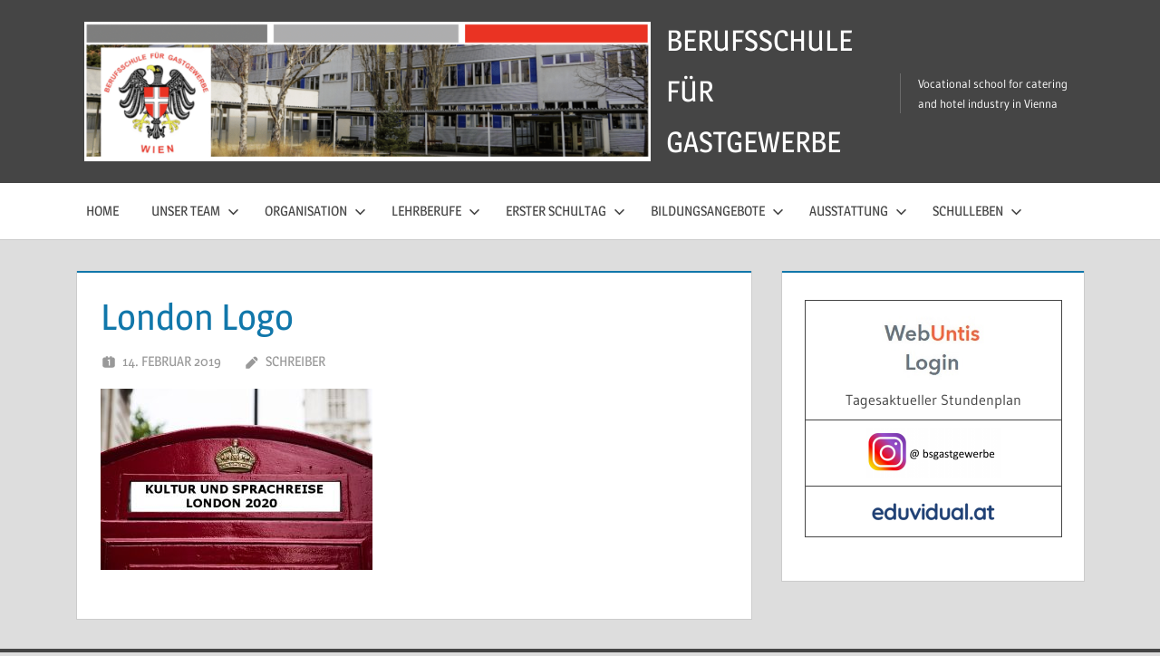

--- FILE ---
content_type: text/html; charset=UTF-8
request_url: https://www.bsgg.at/london-logo/
body_size: 47360
content:
<!DOCTYPE html>
<html lang="de">

<head>
<meta charset="UTF-8">
<meta name="viewport" content="width=device-width, initial-scale=1">
<link rel="profile" href="http://gmpg.org/xfn/11">
<link rel="pingback" href="https://www.bsgg.at/xmlrpc.php">

<title>London Logo &#8211; BERUFSSCHULE FÜR GASTGEWERBE</title>
<meta name='robots' content='max-image-preview:large' />
	<style>img:is([sizes="auto" i], [sizes^="auto," i]) { contain-intrinsic-size: 3000px 1500px }</style>
	<link rel='dns-prefetch' href='//secure.gravatar.com' />
<link rel='dns-prefetch' href='//stats.wp.com' />
<link rel='dns-prefetch' href='//v0.wordpress.com' />
<link rel="alternate" type="application/rss+xml" title="BERUFSSCHULE FÜR GASTGEWERBE &raquo; Feed" href="https://www.bsgg.at/feed/" />
<link rel="alternate" type="application/rss+xml" title="BERUFSSCHULE FÜR GASTGEWERBE &raquo; Kommentar-Feed" href="https://www.bsgg.at/comments/feed/" />
<script type="text/javascript">
/* <![CDATA[ */
window._wpemojiSettings = {"baseUrl":"https:\/\/s.w.org\/images\/core\/emoji\/16.0.1\/72x72\/","ext":".png","svgUrl":"https:\/\/s.w.org\/images\/core\/emoji\/16.0.1\/svg\/","svgExt":".svg","source":{"concatemoji":"https:\/\/www.bsgg.at\/wp-includes\/js\/wp-emoji-release.min.js?ver=6.8.3"}};
/*! This file is auto-generated */
!function(s,n){var o,i,e;function c(e){try{var t={supportTests:e,timestamp:(new Date).valueOf()};sessionStorage.setItem(o,JSON.stringify(t))}catch(e){}}function p(e,t,n){e.clearRect(0,0,e.canvas.width,e.canvas.height),e.fillText(t,0,0);var t=new Uint32Array(e.getImageData(0,0,e.canvas.width,e.canvas.height).data),a=(e.clearRect(0,0,e.canvas.width,e.canvas.height),e.fillText(n,0,0),new Uint32Array(e.getImageData(0,0,e.canvas.width,e.canvas.height).data));return t.every(function(e,t){return e===a[t]})}function u(e,t){e.clearRect(0,0,e.canvas.width,e.canvas.height),e.fillText(t,0,0);for(var n=e.getImageData(16,16,1,1),a=0;a<n.data.length;a++)if(0!==n.data[a])return!1;return!0}function f(e,t,n,a){switch(t){case"flag":return n(e,"\ud83c\udff3\ufe0f\u200d\u26a7\ufe0f","\ud83c\udff3\ufe0f\u200b\u26a7\ufe0f")?!1:!n(e,"\ud83c\udde8\ud83c\uddf6","\ud83c\udde8\u200b\ud83c\uddf6")&&!n(e,"\ud83c\udff4\udb40\udc67\udb40\udc62\udb40\udc65\udb40\udc6e\udb40\udc67\udb40\udc7f","\ud83c\udff4\u200b\udb40\udc67\u200b\udb40\udc62\u200b\udb40\udc65\u200b\udb40\udc6e\u200b\udb40\udc67\u200b\udb40\udc7f");case"emoji":return!a(e,"\ud83e\udedf")}return!1}function g(e,t,n,a){var r="undefined"!=typeof WorkerGlobalScope&&self instanceof WorkerGlobalScope?new OffscreenCanvas(300,150):s.createElement("canvas"),o=r.getContext("2d",{willReadFrequently:!0}),i=(o.textBaseline="top",o.font="600 32px Arial",{});return e.forEach(function(e){i[e]=t(o,e,n,a)}),i}function t(e){var t=s.createElement("script");t.src=e,t.defer=!0,s.head.appendChild(t)}"undefined"!=typeof Promise&&(o="wpEmojiSettingsSupports",i=["flag","emoji"],n.supports={everything:!0,everythingExceptFlag:!0},e=new Promise(function(e){s.addEventListener("DOMContentLoaded",e,{once:!0})}),new Promise(function(t){var n=function(){try{var e=JSON.parse(sessionStorage.getItem(o));if("object"==typeof e&&"number"==typeof e.timestamp&&(new Date).valueOf()<e.timestamp+604800&&"object"==typeof e.supportTests)return e.supportTests}catch(e){}return null}();if(!n){if("undefined"!=typeof Worker&&"undefined"!=typeof OffscreenCanvas&&"undefined"!=typeof URL&&URL.createObjectURL&&"undefined"!=typeof Blob)try{var e="postMessage("+g.toString()+"("+[JSON.stringify(i),f.toString(),p.toString(),u.toString()].join(",")+"));",a=new Blob([e],{type:"text/javascript"}),r=new Worker(URL.createObjectURL(a),{name:"wpTestEmojiSupports"});return void(r.onmessage=function(e){c(n=e.data),r.terminate(),t(n)})}catch(e){}c(n=g(i,f,p,u))}t(n)}).then(function(e){for(var t in e)n.supports[t]=e[t],n.supports.everything=n.supports.everything&&n.supports[t],"flag"!==t&&(n.supports.everythingExceptFlag=n.supports.everythingExceptFlag&&n.supports[t]);n.supports.everythingExceptFlag=n.supports.everythingExceptFlag&&!n.supports.flag,n.DOMReady=!1,n.readyCallback=function(){n.DOMReady=!0}}).then(function(){return e}).then(function(){var e;n.supports.everything||(n.readyCallback(),(e=n.source||{}).concatemoji?t(e.concatemoji):e.wpemoji&&e.twemoji&&(t(e.twemoji),t(e.wpemoji)))}))}((window,document),window._wpemojiSettings);
/* ]]> */
</script>
<link rel='stylesheet' id='treville-theme-fonts-css' href='https://www.bsgg.at/wp-content/fonts/2640bbf64ebebcb1b2d503ae9de3bc43.css?ver=20201110' type='text/css' media='all' />
<link rel='stylesheet' id='sbi_styles-css' href='https://www.bsgg.at/wp-content/plugins/instagram-feed/css/sbi-styles.min.css?ver=6.9.1' type='text/css' media='all' />
<style id='wp-emoji-styles-inline-css' type='text/css'>

	img.wp-smiley, img.emoji {
		display: inline !important;
		border: none !important;
		box-shadow: none !important;
		height: 1em !important;
		width: 1em !important;
		margin: 0 0.07em !important;
		vertical-align: -0.1em !important;
		background: none !important;
		padding: 0 !important;
	}
</style>
<link rel='stylesheet' id='wp-block-library-css' href='https://www.bsgg.at/wp-includes/css/dist/block-library/style.min.css?ver=6.8.3' type='text/css' media='all' />
<style id='classic-theme-styles-inline-css' type='text/css'>
/*! This file is auto-generated */
.wp-block-button__link{color:#fff;background-color:#32373c;border-radius:9999px;box-shadow:none;text-decoration:none;padding:calc(.667em + 2px) calc(1.333em + 2px);font-size:1.125em}.wp-block-file__button{background:#32373c;color:#fff;text-decoration:none}
</style>
<link rel='stylesheet' id='mediaelement-css' href='https://www.bsgg.at/wp-includes/js/mediaelement/mediaelementplayer-legacy.min.css?ver=4.2.17' type='text/css' media='all' />
<link rel='stylesheet' id='wp-mediaelement-css' href='https://www.bsgg.at/wp-includes/js/mediaelement/wp-mediaelement.min.css?ver=6.8.3' type='text/css' media='all' />
<style id='jetpack-sharing-buttons-style-inline-css' type='text/css'>
.jetpack-sharing-buttons__services-list{display:flex;flex-direction:row;flex-wrap:wrap;gap:0;list-style-type:none;margin:5px;padding:0}.jetpack-sharing-buttons__services-list.has-small-icon-size{font-size:12px}.jetpack-sharing-buttons__services-list.has-normal-icon-size{font-size:16px}.jetpack-sharing-buttons__services-list.has-large-icon-size{font-size:24px}.jetpack-sharing-buttons__services-list.has-huge-icon-size{font-size:36px}@media print{.jetpack-sharing-buttons__services-list{display:none!important}}.editor-styles-wrapper .wp-block-jetpack-sharing-buttons{gap:0;padding-inline-start:0}ul.jetpack-sharing-buttons__services-list.has-background{padding:1.25em 2.375em}
</style>
<style id='global-styles-inline-css' type='text/css'>
:root{--wp--preset--aspect-ratio--square: 1;--wp--preset--aspect-ratio--4-3: 4/3;--wp--preset--aspect-ratio--3-4: 3/4;--wp--preset--aspect-ratio--3-2: 3/2;--wp--preset--aspect-ratio--2-3: 2/3;--wp--preset--aspect-ratio--16-9: 16/9;--wp--preset--aspect-ratio--9-16: 9/16;--wp--preset--color--black: #000000;--wp--preset--color--cyan-bluish-gray: #abb8c3;--wp--preset--color--white: #ffffff;--wp--preset--color--pale-pink: #f78da7;--wp--preset--color--vivid-red: #cf2e2e;--wp--preset--color--luminous-vivid-orange: #ff6900;--wp--preset--color--luminous-vivid-amber: #fcb900;--wp--preset--color--light-green-cyan: #7bdcb5;--wp--preset--color--vivid-green-cyan: #00d084;--wp--preset--color--pale-cyan-blue: #8ed1fc;--wp--preset--color--vivid-cyan-blue: #0693e3;--wp--preset--color--vivid-purple: #9b51e0;--wp--preset--color--primary: #1177aa;--wp--preset--color--secondary: #005e91;--wp--preset--color--tertiary: #004477;--wp--preset--color--accent: #11aa44;--wp--preset--color--highlight: #aa1d11;--wp--preset--color--light-gray: #e5e5e5;--wp--preset--color--gray: #999999;--wp--preset--color--dark-gray: #454545;--wp--preset--gradient--vivid-cyan-blue-to-vivid-purple: linear-gradient(135deg,rgba(6,147,227,1) 0%,rgb(155,81,224) 100%);--wp--preset--gradient--light-green-cyan-to-vivid-green-cyan: linear-gradient(135deg,rgb(122,220,180) 0%,rgb(0,208,130) 100%);--wp--preset--gradient--luminous-vivid-amber-to-luminous-vivid-orange: linear-gradient(135deg,rgba(252,185,0,1) 0%,rgba(255,105,0,1) 100%);--wp--preset--gradient--luminous-vivid-orange-to-vivid-red: linear-gradient(135deg,rgba(255,105,0,1) 0%,rgb(207,46,46) 100%);--wp--preset--gradient--very-light-gray-to-cyan-bluish-gray: linear-gradient(135deg,rgb(238,238,238) 0%,rgb(169,184,195) 100%);--wp--preset--gradient--cool-to-warm-spectrum: linear-gradient(135deg,rgb(74,234,220) 0%,rgb(151,120,209) 20%,rgb(207,42,186) 40%,rgb(238,44,130) 60%,rgb(251,105,98) 80%,rgb(254,248,76) 100%);--wp--preset--gradient--blush-light-purple: linear-gradient(135deg,rgb(255,206,236) 0%,rgb(152,150,240) 100%);--wp--preset--gradient--blush-bordeaux: linear-gradient(135deg,rgb(254,205,165) 0%,rgb(254,45,45) 50%,rgb(107,0,62) 100%);--wp--preset--gradient--luminous-dusk: linear-gradient(135deg,rgb(255,203,112) 0%,rgb(199,81,192) 50%,rgb(65,88,208) 100%);--wp--preset--gradient--pale-ocean: linear-gradient(135deg,rgb(255,245,203) 0%,rgb(182,227,212) 50%,rgb(51,167,181) 100%);--wp--preset--gradient--electric-grass: linear-gradient(135deg,rgb(202,248,128) 0%,rgb(113,206,126) 100%);--wp--preset--gradient--midnight: linear-gradient(135deg,rgb(2,3,129) 0%,rgb(40,116,252) 100%);--wp--preset--font-size--small: 13px;--wp--preset--font-size--medium: 20px;--wp--preset--font-size--large: 36px;--wp--preset--font-size--x-large: 42px;--wp--preset--spacing--20: 0.44rem;--wp--preset--spacing--30: 0.67rem;--wp--preset--spacing--40: 1rem;--wp--preset--spacing--50: 1.5rem;--wp--preset--spacing--60: 2.25rem;--wp--preset--spacing--70: 3.38rem;--wp--preset--spacing--80: 5.06rem;--wp--preset--shadow--natural: 6px 6px 9px rgba(0, 0, 0, 0.2);--wp--preset--shadow--deep: 12px 12px 50px rgba(0, 0, 0, 0.4);--wp--preset--shadow--sharp: 6px 6px 0px rgba(0, 0, 0, 0.2);--wp--preset--shadow--outlined: 6px 6px 0px -3px rgba(255, 255, 255, 1), 6px 6px rgba(0, 0, 0, 1);--wp--preset--shadow--crisp: 6px 6px 0px rgba(0, 0, 0, 1);}:where(.is-layout-flex){gap: 0.5em;}:where(.is-layout-grid){gap: 0.5em;}body .is-layout-flex{display: flex;}.is-layout-flex{flex-wrap: wrap;align-items: center;}.is-layout-flex > :is(*, div){margin: 0;}body .is-layout-grid{display: grid;}.is-layout-grid > :is(*, div){margin: 0;}:where(.wp-block-columns.is-layout-flex){gap: 2em;}:where(.wp-block-columns.is-layout-grid){gap: 2em;}:where(.wp-block-post-template.is-layout-flex){gap: 1.25em;}:where(.wp-block-post-template.is-layout-grid){gap: 1.25em;}.has-black-color{color: var(--wp--preset--color--black) !important;}.has-cyan-bluish-gray-color{color: var(--wp--preset--color--cyan-bluish-gray) !important;}.has-white-color{color: var(--wp--preset--color--white) !important;}.has-pale-pink-color{color: var(--wp--preset--color--pale-pink) !important;}.has-vivid-red-color{color: var(--wp--preset--color--vivid-red) !important;}.has-luminous-vivid-orange-color{color: var(--wp--preset--color--luminous-vivid-orange) !important;}.has-luminous-vivid-amber-color{color: var(--wp--preset--color--luminous-vivid-amber) !important;}.has-light-green-cyan-color{color: var(--wp--preset--color--light-green-cyan) !important;}.has-vivid-green-cyan-color{color: var(--wp--preset--color--vivid-green-cyan) !important;}.has-pale-cyan-blue-color{color: var(--wp--preset--color--pale-cyan-blue) !important;}.has-vivid-cyan-blue-color{color: var(--wp--preset--color--vivid-cyan-blue) !important;}.has-vivid-purple-color{color: var(--wp--preset--color--vivid-purple) !important;}.has-black-background-color{background-color: var(--wp--preset--color--black) !important;}.has-cyan-bluish-gray-background-color{background-color: var(--wp--preset--color--cyan-bluish-gray) !important;}.has-white-background-color{background-color: var(--wp--preset--color--white) !important;}.has-pale-pink-background-color{background-color: var(--wp--preset--color--pale-pink) !important;}.has-vivid-red-background-color{background-color: var(--wp--preset--color--vivid-red) !important;}.has-luminous-vivid-orange-background-color{background-color: var(--wp--preset--color--luminous-vivid-orange) !important;}.has-luminous-vivid-amber-background-color{background-color: var(--wp--preset--color--luminous-vivid-amber) !important;}.has-light-green-cyan-background-color{background-color: var(--wp--preset--color--light-green-cyan) !important;}.has-vivid-green-cyan-background-color{background-color: var(--wp--preset--color--vivid-green-cyan) !important;}.has-pale-cyan-blue-background-color{background-color: var(--wp--preset--color--pale-cyan-blue) !important;}.has-vivid-cyan-blue-background-color{background-color: var(--wp--preset--color--vivid-cyan-blue) !important;}.has-vivid-purple-background-color{background-color: var(--wp--preset--color--vivid-purple) !important;}.has-black-border-color{border-color: var(--wp--preset--color--black) !important;}.has-cyan-bluish-gray-border-color{border-color: var(--wp--preset--color--cyan-bluish-gray) !important;}.has-white-border-color{border-color: var(--wp--preset--color--white) !important;}.has-pale-pink-border-color{border-color: var(--wp--preset--color--pale-pink) !important;}.has-vivid-red-border-color{border-color: var(--wp--preset--color--vivid-red) !important;}.has-luminous-vivid-orange-border-color{border-color: var(--wp--preset--color--luminous-vivid-orange) !important;}.has-luminous-vivid-amber-border-color{border-color: var(--wp--preset--color--luminous-vivid-amber) !important;}.has-light-green-cyan-border-color{border-color: var(--wp--preset--color--light-green-cyan) !important;}.has-vivid-green-cyan-border-color{border-color: var(--wp--preset--color--vivid-green-cyan) !important;}.has-pale-cyan-blue-border-color{border-color: var(--wp--preset--color--pale-cyan-blue) !important;}.has-vivid-cyan-blue-border-color{border-color: var(--wp--preset--color--vivid-cyan-blue) !important;}.has-vivid-purple-border-color{border-color: var(--wp--preset--color--vivid-purple) !important;}.has-vivid-cyan-blue-to-vivid-purple-gradient-background{background: var(--wp--preset--gradient--vivid-cyan-blue-to-vivid-purple) !important;}.has-light-green-cyan-to-vivid-green-cyan-gradient-background{background: var(--wp--preset--gradient--light-green-cyan-to-vivid-green-cyan) !important;}.has-luminous-vivid-amber-to-luminous-vivid-orange-gradient-background{background: var(--wp--preset--gradient--luminous-vivid-amber-to-luminous-vivid-orange) !important;}.has-luminous-vivid-orange-to-vivid-red-gradient-background{background: var(--wp--preset--gradient--luminous-vivid-orange-to-vivid-red) !important;}.has-very-light-gray-to-cyan-bluish-gray-gradient-background{background: var(--wp--preset--gradient--very-light-gray-to-cyan-bluish-gray) !important;}.has-cool-to-warm-spectrum-gradient-background{background: var(--wp--preset--gradient--cool-to-warm-spectrum) !important;}.has-blush-light-purple-gradient-background{background: var(--wp--preset--gradient--blush-light-purple) !important;}.has-blush-bordeaux-gradient-background{background: var(--wp--preset--gradient--blush-bordeaux) !important;}.has-luminous-dusk-gradient-background{background: var(--wp--preset--gradient--luminous-dusk) !important;}.has-pale-ocean-gradient-background{background: var(--wp--preset--gradient--pale-ocean) !important;}.has-electric-grass-gradient-background{background: var(--wp--preset--gradient--electric-grass) !important;}.has-midnight-gradient-background{background: var(--wp--preset--gradient--midnight) !important;}.has-small-font-size{font-size: var(--wp--preset--font-size--small) !important;}.has-medium-font-size{font-size: var(--wp--preset--font-size--medium) !important;}.has-large-font-size{font-size: var(--wp--preset--font-size--large) !important;}.has-x-large-font-size{font-size: var(--wp--preset--font-size--x-large) !important;}
:where(.wp-block-post-template.is-layout-flex){gap: 1.25em;}:where(.wp-block-post-template.is-layout-grid){gap: 1.25em;}
:where(.wp-block-columns.is-layout-flex){gap: 2em;}:where(.wp-block-columns.is-layout-grid){gap: 2em;}
:root :where(.wp-block-pullquote){font-size: 1.5em;line-height: 1.6;}
</style>
<link rel='stylesheet' id='contact-form-7-css' href='https://www.bsgg.at/wp-content/plugins/contact-form-7/includes/css/styles.css?ver=6.1.3' type='text/css' media='all' />
<link rel='stylesheet' id='wpsm_team_b-font-awesome-front-css' href='https://www.bsgg.at/wp-content/plugins/team-builder/assets/css/font-awesome/css/font-awesome.min.css?ver=6.8.3' type='text/css' media='all' />
<link rel='stylesheet' id='wpsm_team_b_bootstrap-front-css' href='https://www.bsgg.at/wp-content/plugins/team-builder/assets/css/bootstrap-front.css?ver=6.8.3' type='text/css' media='all' />
<link rel='stylesheet' id='wpsm_team_b_team-css' href='https://www.bsgg.at/wp-content/plugins/team-builder/assets/css/team.css?ver=6.8.3' type='text/css' media='all' />
<link rel='stylesheet' id='wpsm_team_b_owl_carousel_min_css-css' href='https://www.bsgg.at/wp-content/plugins/team-builder/assets/css/owl.carousel.min.css?ver=6.8.3' type='text/css' media='all' />
<link rel='stylesheet' id='treville-stylesheet-css' href='https://www.bsgg.at/wp-content/themes/treville/style.css?ver=2.2.0' type='text/css' media='all' />
<style id='treville-stylesheet-inline-css' type='text/css'>
.type-post .entry-footer .entry-categories, .type-post .entry-footer .entry-tags, .type-post .post-navigation { position: absolute; clip: rect(1px, 1px, 1px, 1px); width: 1px; height: 1px; overflow: hidden; }
.site-branding .custom-logo { width: 1215px; }
</style>
<link rel='stylesheet' id='treville-safari-flexbox-fixes-css' href='https://www.bsgg.at/wp-content/themes/treville/assets/css/safari-flexbox-fixes.css?ver=20200420' type='text/css' media='all' />
<link rel='stylesheet' id='flagallery-css' href='https://www.bsgg.at/wp-content/plugins/flash-album-gallery/assets/flagallery.css?ver=6.1.2' type='text/css' media='all' />
<link rel='stylesheet' id='wp_edit_column-styles-css' href='https://www.bsgg.at/wp-content/plugins/wp-edit/css/column-style.css?ver=6.8.3' type='text/css' media='all' />
<script type="text/javascript" src="https://www.bsgg.at/wp-includes/js/jquery/jquery.min.js?ver=3.7.1" id="jquery-core-js"></script>
<script type="text/javascript" src="https://www.bsgg.at/wp-includes/js/jquery/jquery-migrate.min.js?ver=3.4.1" id="jquery-migrate-js"></script>
<script type="text/javascript" src="https://www.bsgg.at/wp-content/plugins/team-builder/assets/js/owl.carousel.min.js?ver=6.8.3" id="wpsm_team_b_owl_carousel_min_js-js"></script>
<!--[if lt IE 9]>
<script type="text/javascript" src="https://www.bsgg.at/wp-content/themes/treville/assets/js/html5shiv.min.js?ver=3.7.3" id="html5shiv-js"></script>
<![endif]-->
<script type="text/javascript" src="https://www.bsgg.at/wp-content/themes/treville/assets/js/svgxuse.min.js?ver=1.2.6" id="svgxuse-js"></script>
<link rel="https://api.w.org/" href="https://www.bsgg.at/wp-json/" /><link rel="alternate" title="JSON" type="application/json" href="https://www.bsgg.at/wp-json/wp/v2/media/3797" /><link rel="EditURI" type="application/rsd+xml" title="RSD" href="https://www.bsgg.at/xmlrpc.php?rsd" />
<meta name="generator" content="WordPress 6.8.3" />
<link rel='shortlink' href='https://wp.me/a49yfG-Zf' />
<link rel="alternate" title="oEmbed (JSON)" type="application/json+oembed" href="https://www.bsgg.at/wp-json/oembed/1.0/embed?url=https%3A%2F%2Fwww.bsgg.at%2Flondon-logo%2F" />
<link rel="alternate" title="oEmbed (XML)" type="text/xml+oembed" href="https://www.bsgg.at/wp-json/oembed/1.0/embed?url=https%3A%2F%2Fwww.bsgg.at%2Flondon-logo%2F&#038;format=xml" />
	<style>img#wpstats{display:none}</style>
		
<!-- <meta name='Grand Flagallery' content='6.1.2' /> -->
<style type="text/css" id="custom-background-css">
body.custom-background { background-image: url("https://www.bsgg.at/wp-content/uploads/2025/09/Banner-neu-1.png"); background-position: center top; background-size: auto; background-repeat: no-repeat; background-attachment: scroll; }
</style>
	
<!-- Jetpack Open Graph Tags -->
<meta property="og:type" content="article" />
<meta property="og:title" content="London Logo" />
<meta property="og:url" content="https://www.bsgg.at/london-logo/" />
<meta property="og:description" content="Besuche den Beitrag für mehr Info." />
<meta property="article:published_time" content="2019-02-14T21:29:07+00:00" />
<meta property="article:modified_time" content="2019-02-14T21:29:07+00:00" />
<meta property="og:site_name" content="BERUFSSCHULE FÜR GASTGEWERBE" />
<meta property="og:image" content="https://www.bsgg.at/wp-content/uploads/2019/02/London-Logo.jpg" />
<meta property="og:image:alt" content="" />
<meta property="og:locale" content="de_DE" />
<meta name="twitter:text:title" content="London Logo" />
<meta name="twitter:image" content="https://www.bsgg.at/wp-content/uploads/2019/02/London-Logo.jpg?w=640" />
<meta name="twitter:card" content="summary_large_image" />
<meta name="twitter:description" content="Besuche den Beitrag für mehr Info." />

<!-- End Jetpack Open Graph Tags -->
<link rel="icon" href="https://www.bsgg.at/wp-content/uploads/2019/10/cropped-adler-mittel-32x32.gif" sizes="32x32" />
<link rel="icon" href="https://www.bsgg.at/wp-content/uploads/2019/10/cropped-adler-mittel-192x192.gif" sizes="192x192" />
<link rel="apple-touch-icon" href="https://www.bsgg.at/wp-content/uploads/2019/10/cropped-adler-mittel-180x180.gif" />
<meta name="msapplication-TileImage" content="https://www.bsgg.at/wp-content/uploads/2019/10/cropped-adler-mittel-270x270.gif" />
</head>

<body class="attachment wp-singular attachment-template-default single single-attachment postid-3797 attachmentid-3797 attachment-jpeg custom-background wp-custom-logo wp-embed-responsive wp-theme-treville date-hidden author-hidden comments-hidden">

	
	<div id="page" class="hfeed site">

		<a class="skip-link screen-reader-text" href="#content">Zum Inhalt springen</a>

		
		<header id="masthead" class="site-header clearfix" role="banner">

			<div class="header-main container clearfix">

				<div id="logo" class="site-branding clearfix">

					<a href="https://www.bsgg.at/" class="custom-logo-link" rel="home"><img width="2430" height="601" src="https://www.bsgg.at/wp-content/uploads/2025/09/cropped-Bild-Banner-2.png" class="custom-logo" alt="BERUFSSCHULE FÜR GASTGEWERBE" decoding="async" fetchpriority="high" srcset="https://www.bsgg.at/wp-content/uploads/2025/09/cropped-Bild-Banner-2.png 2430w, https://www.bsgg.at/wp-content/uploads/2025/09/cropped-Bild-Banner-2-300x74.png 300w, https://www.bsgg.at/wp-content/uploads/2025/09/cropped-Bild-Banner-2-2048x507.png 2048w, https://www.bsgg.at/wp-content/uploads/2025/09/cropped-Bild-Banner-2-768x190.png 768w, https://www.bsgg.at/wp-content/uploads/2025/09/cropped-Bild-Banner-2-1536x380.png 1536w" sizes="(max-width: 2430px) 100vw, 2430px" /></a>					
			<p class="site-title"><a href="https://www.bsgg.at/" rel="home">BERUFSSCHULE FÜR GASTGEWERBE</a></p>

								
			<p class="site-description">Vocational school for catering and hotel industry in Vienna</p>

			
				</div><!-- .site-branding -->

				

	<button class="mobile-menu-toggle menu-toggle" aria-controls="primary-menu secondary-menu" aria-expanded="false" >
		<svg class="icon icon-menu" aria-hidden="true" role="img"> <use xlink:href="https://www.bsgg.at/wp-content/themes/treville/assets/icons/genericons-neue.svg#menu"></use> </svg><svg class="icon icon-close" aria-hidden="true" role="img"> <use xlink:href="https://www.bsgg.at/wp-content/themes/treville/assets/icons/genericons-neue.svg#close"></use> </svg>		<span class="menu-toggle-text screen-reader-text">Menü</span>
	</button>



			</div><!-- .header-main -->

			

	<div class="primary-navigation-wrap" >

		<div class="primary-navigation container">

			<nav id="site-navigation" class="main-navigation" role="navigation" aria-label="Primäres Menü">

				<ul id="primary-menu" class="menu"><li id="menu-item-1306" class="menu-item menu-item-type-custom menu-item-object-custom menu-item-home menu-item-1306"><a href="http://www.bsgg.at/">Home</a></li>
<li id="menu-item-3107" class="menu-item menu-item-type-post_type menu-item-object-page menu-item-has-children menu-item-3107"><a href="https://www.bsgg.at/beispiel-seite/">Unser Team<svg class="icon icon-expand" aria-hidden="true" role="img"> <use xlink:href="https://www.bsgg.at/wp-content/themes/treville/assets/icons/genericons-neue.svg#expand"></use> </svg></a>
<ul class="sub-menu">
	<li id="menu-item-1082" class="menu-item menu-item-type-post_type menu-item-object-page menu-item-1082"><a href="https://www.bsgg.at/beispiel-seite/direktion/">Direktion</a></li>
	<li id="menu-item-1083" class="menu-item menu-item-type-post_type menu-item-object-page menu-item-1083"><a href="https://www.bsgg.at/beispiel-seite/beratung/">Beratung</a></li>
	<li id="menu-item-3943" class="menu-item menu-item-type-post_type menu-item-object-page menu-item-3943"><a href="https://www.bsgg.at/beispiel-seite/lehrerteam/">Lehrer*innen</a></li>
	<li id="menu-item-1084" class="menu-item menu-item-type-post_type menu-item-object-page menu-item-1084"><a href="https://www.bsgg.at/beispiel-seite/sekretariat/">Sekretariat</a></li>
	<li id="menu-item-1087" class="menu-item menu-item-type-post_type menu-item-object-page menu-item-1087"><a href="https://www.bsgg.at/beispiel-seite/magazin/">Magazin</a></li>
</ul>
</li>
<li id="menu-item-1088" class="menu-item menu-item-type-post_type menu-item-object-page menu-item-has-children menu-item-1088"><a href="https://www.bsgg.at/organisation/">Organisation<svg class="icon icon-expand" aria-hidden="true" role="img"> <use xlink:href="https://www.bsgg.at/wp-content/themes/treville/assets/icons/genericons-neue.svg#expand"></use> </svg></a>
<ul class="sub-menu">
	<li id="menu-item-4102" class="menu-item menu-item-type-post_type menu-item-object-page menu-item-4102"><a href="https://www.bsgg.at/lernplattform/">Lernplattform</a></li>
	<li id="menu-item-1094" class="menu-item menu-item-type-post_type menu-item-object-page menu-item-1094"><a href="https://www.bsgg.at/organisation/blockunterricht/">Block- und Lehrgangseinteilung</a></li>
	<li id="menu-item-1089" class="menu-item menu-item-type-post_type menu-item-object-page menu-item-1089"><a href="https://www.bsgg.at/organisation/hausordnung/">Hausordnung</a></li>
	<li id="menu-item-1090" class="menu-item menu-item-type-post_type menu-item-object-page menu-item-1090"><a href="https://www.bsgg.at/organisation/info-fur-lehrlinge/">Infos für unsere SchülerInnen</a></li>
	<li id="menu-item-1091" class="menu-item menu-item-type-post_type menu-item-object-page menu-item-1091"><a href="https://www.bsgg.at/organisation/schulfreie-zeiten/">Schulfreie Zeiten</a></li>
	<li id="menu-item-1092" class="menu-item menu-item-type-post_type menu-item-object-page menu-item-1092"><a href="https://www.bsgg.at/organisation/unterrichtszeiten/">Unterrichtszeiten</a></li>
	<li id="menu-item-1114" class="menu-item menu-item-type-post_type menu-item-object-page menu-item-1114"><a href="https://www.bsgg.at/grundung/">Geschichte der BSGG</a></li>
	<li id="menu-item-3991" class="menu-item menu-item-type-post_type menu-item-object-page menu-item-3991"><a href="https://www.bsgg.at/impressum/">Impressum</a></li>
</ul>
</li>
<li id="menu-item-1095" class="menu-item menu-item-type-post_type menu-item-object-page menu-item-has-children menu-item-1095"><a href="https://www.bsgg.at/lehrberufe/">Lehrberufe<svg class="icon icon-expand" aria-hidden="true" role="img"> <use xlink:href="https://www.bsgg.at/wp-content/themes/treville/assets/icons/genericons-neue.svg#expand"></use> </svg></a>
<ul class="sub-menu">
	<li id="menu-item-1096" class="menu-item menu-item-type-post_type menu-item-object-page menu-item-1096"><a href="https://www.bsgg.at/lehrberufe/kochkochin/">Koch/Köchin</a></li>
	<li id="menu-item-1097" class="menu-item menu-item-type-post_type menu-item-object-page menu-item-1097"><a href="https://www.bsgg.at/lehrberufe/restaurantfachmannfrau/">Restaurantfachmann/frau</a></li>
	<li id="menu-item-1098" class="menu-item menu-item-type-post_type menu-item-object-page menu-item-1098"><a href="https://www.bsgg.at/lehrberufe/gastronomiefachmannfrau/">Gastronomiefachmann/frau</a></li>
	<li id="menu-item-5145" class="menu-item menu-item-type-post_type menu-item-object-page menu-item-5145"><a href="https://www.bsgg.at/fachkraft-fuer-vegetarische-kulinarik/">Fachkraft für vegetarische Kulinarik</a></li>
	<li id="menu-item-4894" class="menu-item menu-item-type-post_type menu-item-object-page menu-item-4894"><a href="https://www.bsgg.at/hotel-und-gastgewerbeassistent-in/">Hotel- und Gastgewerbeassistent/in</a></li>
	<li id="menu-item-4893" class="menu-item menu-item-type-post_type menu-item-object-page menu-item-4893"><a href="https://www.bsgg.at/hotelkaufmann-hotelkauffrau/">Hotelkaufmann/Hotelkauffrau</a></li>
	<li id="menu-item-4892" class="menu-item menu-item-type-post_type menu-item-object-page menu-item-4892"><a href="https://www.bsgg.at/hotel-und-restaurantfachmann-frau/">Hotel- und Restaurantfachmann/frau</a></li>
</ul>
</li>
<li id="menu-item-5175" class="menu-item menu-item-type-post_type menu-item-object-page menu-item-has-children menu-item-5175"><a href="https://www.bsgg.at/erster-schultag-201314/">Erster Schultag<svg class="icon icon-expand" aria-hidden="true" role="img"> <use xlink:href="https://www.bsgg.at/wp-content/themes/treville/assets/icons/genericons-neue.svg#expand"></use> </svg></a>
<ul class="sub-menu">
	<li id="menu-item-1124" class="menu-item menu-item-type-post_type menu-item-object-page menu-item-1124"><a href="https://www.bsgg.at/neuanmeldung/">Neuanmeldung</a></li>
</ul>
</li>
<li id="menu-item-1105" class="menu-item menu-item-type-post_type menu-item-object-page menu-item-has-children menu-item-1105"><a href="https://www.bsgg.at/aktivitaten/fortbildung/">Bildungsangebote<svg class="icon icon-expand" aria-hidden="true" role="img"> <use xlink:href="https://www.bsgg.at/wp-content/themes/treville/assets/icons/genericons-neue.svg#expand"></use> </svg></a>
<ul class="sub-menu">
	<li id="menu-item-3846" class="menu-item menu-item-type-post_type menu-item-object-page menu-item-3846"><a href="https://www.bsgg.at/kaffeekenner/">Barista/Kaffeekenner</a></li>
	<li id="menu-item-2264" class="menu-item menu-item-type-post_type menu-item-object-page menu-item-2264"><a href="https://www.bsgg.at/bierpraktikum/">Bierpraktikum</a></li>
	<li id="menu-item-4632" class="menu-item menu-item-type-post_type menu-item-object-page menu-item-4632"><a href="https://www.bsgg.at/barpraktikum/">Barpraktikum</a></li>
	<li id="menu-item-5083" class="menu-item menu-item-type-post_type menu-item-object-page menu-item-5083"><a href="https://www.bsgg.at/finanzfuehrerschein/">Finanzführerschein</a></li>
	<li id="menu-item-2502" class="menu-item menu-item-type-post_type menu-item-object-page menu-item-2502"><a href="https://www.bsgg.at/kreativ-kochen-fleisch/">Kreativ Kochen (Fleisch)</a></li>
	<li id="menu-item-4243" class="menu-item menu-item-type-post_type menu-item-object-page menu-item-4243"><a href="https://www.bsgg.at/aktivitaten/fortbildung/kreatives-kochen-patisserie/">Kreatives Kochen – Patisserie</a></li>
	<li id="menu-item-2275" class="menu-item menu-item-type-post_type menu-item-object-page menu-item-2275"><a href="https://www.bsgg.at/oenologisches-praktikum/">Önologisches Praktikum</a></li>
	<li id="menu-item-2237" class="menu-item menu-item-type-post_type menu-item-object-page menu-item-2237"><a href="https://www.bsgg.at/sport/">Sport</a></li>
</ul>
</li>
<li id="menu-item-1099" class="menu-item menu-item-type-post_type menu-item-object-page menu-item-has-children menu-item-1099"><a href="https://www.bsgg.at/ausstattung/">Ausstattung<svg class="icon icon-expand" aria-hidden="true" role="img"> <use xlink:href="https://www.bsgg.at/wp-content/themes/treville/assets/icons/genericons-neue.svg#expand"></use> </svg></a>
<ul class="sub-menu">
	<li id="menu-item-1100" class="menu-item menu-item-type-post_type menu-item-object-page menu-item-1100"><a href="https://www.bsgg.at/ausstattung/edv-raume/">EDV-Räume</a></li>
	<li id="menu-item-1101" class="menu-item menu-item-type-post_type menu-item-object-page menu-item-1101"><a href="https://www.bsgg.at/ausstattung/kuchen/">Küchen</a></li>
	<li id="menu-item-4995" class="menu-item menu-item-type-post_type menu-item-object-page menu-item-4995"><a href="https://www.bsgg.at/rezeption/">Rezeption</a></li>
	<li id="menu-item-1102" class="menu-item menu-item-type-post_type menu-item-object-page menu-item-1102"><a href="https://www.bsgg.at/ausstattung/servierraume-und-bar/">Servierräume und Bar</a></li>
	<li id="menu-item-1103" class="menu-item menu-item-type-post_type menu-item-object-page menu-item-1103"><a href="https://www.bsgg.at/ausstattung/schulgarten/">Schulgarten</a></li>
</ul>
</li>
<li id="menu-item-1104" class="menu-item menu-item-type-post_type menu-item-object-page menu-item-has-children menu-item-1104"><a href="https://www.bsgg.at/aktivitaten/">Schulleben<svg class="icon icon-expand" aria-hidden="true" role="img"> <use xlink:href="https://www.bsgg.at/wp-content/themes/treville/assets/icons/genericons-neue.svg#expand"></use> </svg></a>
<ul class="sub-menu">
	<li id="menu-item-4390" class="menu-item menu-item-type-post_type menu-item-object-page menu-item-has-children menu-item-4390"><a href="https://www.bsgg.at/medien/">Medien<svg class="icon icon-expand" aria-hidden="true" role="img"> <use xlink:href="https://www.bsgg.at/wp-content/themes/treville/assets/icons/genericons-neue.svg#expand"></use> </svg></a>
	<ul class="sub-menu">
		<li id="menu-item-2286" class="menu-item menu-item-type-post_type menu-item-object-page menu-item-2286"><a href="https://www.bsgg.at/videos/">Videos</a></li>
		<li id="menu-item-1464" class="menu-item menu-item-type-post_type menu-item-object-page menu-item-1464"><a href="https://www.bsgg.at/fotos-2/">Fotos</a></li>
		<li id="menu-item-4319" class="menu-item menu-item-type-post_type menu-item-object-page menu-item-4319"><a href="https://www.bsgg.at/schulbuecher/">Schulbücher</a></li>
		<li id="menu-item-1528" class="menu-item menu-item-type-post_type menu-item-object-page menu-item-1528"><a href="https://www.bsgg.at/links/">Links</a></li>
		<li id="menu-item-1122" class="menu-item menu-item-type-post_type menu-item-object-page menu-item-has-children menu-item-1122"><a href="https://www.bsgg.at/downloads-2/">Downloads<svg class="icon icon-expand" aria-hidden="true" role="img"> <use xlink:href="https://www.bsgg.at/wp-content/themes/treville/assets/icons/genericons-neue.svg#expand"></use> </svg></a>
		<ul class="sub-menu">
			<li id="menu-item-1123" class="menu-item menu-item-type-post_type menu-item-object-page menu-item-1123"><a href="https://www.bsgg.at/downloads-2/downloads/">Lehrabschluss</a></li>
		</ul>
</li>
	</ul>
</li>
	<li id="menu-item-4652" class="menu-item menu-item-type-post_type menu-item-object-page menu-item-4652"><a href="https://www.bsgg.at/sprachreise-london/">Kultur- und Sprachreise LONDON</a></li>
	<li id="menu-item-4678" class="menu-item menu-item-type-post_type menu-item-object-page menu-item-4678"><a href="https://www.bsgg.at/auslandspraktikum-fuer-lehrlinge-ifa/">Auslandspraktikum für Lehrlinge IFA</a></li>
	<li id="menu-item-1525" class="menu-item menu-item-type-post_type menu-item-object-page menu-item-1525"><a href="https://www.bsgg.at/aktivitaten/gedenkfeiern/">Ge(h)denken</a></li>
	<li id="menu-item-1106" class="menu-item menu-item-type-post_type menu-item-object-page menu-item-has-children menu-item-1106"><a href="https://www.bsgg.at/aktivitaten/projekte/">Projekte<svg class="icon icon-expand" aria-hidden="true" role="img"> <use xlink:href="https://www.bsgg.at/wp-content/themes/treville/assets/icons/genericons-neue.svg#expand"></use> </svg></a>
	<ul class="sub-menu">
		<li id="menu-item-4919" class="menu-item menu-item-type-post_type menu-item-object-page menu-item-4919"><a href="https://www.bsgg.at/kochen-fuer-die-gruft/">Kochen für die Gruft</a></li>
		<li id="menu-item-1738" class="menu-item menu-item-type-post_type menu-item-object-page menu-item-1738"><a href="https://www.bsgg.at/projekt-europas-kochbuch/">Projekt Europas Kochbuch</a></li>
		<li id="menu-item-3502" class="menu-item menu-item-type-post_type menu-item-object-page menu-item-3502"><a href="https://www.bsgg.at/projekt-gastroinklusiv/">Projekt GastroINKLUSIV</a></li>
		<li id="menu-item-3579" class="menu-item menu-item-type-post_type menu-item-object-page menu-item-3579"><a href="https://www.bsgg.at/projekt-korrespondenz-zwischen-speisen-und-wein/">Projekt Korrespondenz zwischen Speisen und Wein</a></li>
	</ul>
</li>
	<li id="menu-item-1107" class="menu-item menu-item-type-post_type menu-item-object-page menu-item-has-children menu-item-1107"><a href="https://www.bsgg.at/aktivitaten/wettbewerbe/">Wettbewerbe<svg class="icon icon-expand" aria-hidden="true" role="img"> <use xlink:href="https://www.bsgg.at/wp-content/themes/treville/assets/icons/genericons-neue.svg#expand"></use> </svg></a>
	<ul class="sub-menu">
		<li id="menu-item-1108" class="menu-item menu-item-type-post_type menu-item-object-page menu-item-1108"><a href="https://www.bsgg.at/aktivitaten/wettbewerbe/akvida-berufswettbewerb/">AK/vida Berufswettbewerb</a></li>
		<li id="menu-item-1109" class="menu-item menu-item-type-post_type menu-item-object-page menu-item-1109"><a href="https://www.bsgg.at/aktivitaten/wettbewerbe/junior-cocktail-competition/">Junior Cocktail Competition</a></li>
		<li id="menu-item-1110" class="menu-item menu-item-type-post_type menu-item-object-page menu-item-1110"><a href="https://www.bsgg.at/aktivitaten/wettbewerbe/wettbewerb-00-promille/">Wettbewerb 0,0 Promille</a></li>
		<li id="menu-item-1111" class="menu-item menu-item-type-post_type menu-item-object-page menu-item-1111"><a href="https://www.bsgg.at/aktivitaten/wettbewerbe/staatsmeisterschaften-wko/">Staatsmeisterschaften WKO</a></li>
		<li id="menu-item-1112" class="menu-item menu-item-type-post_type menu-item-object-page menu-item-1112"><a href="https://www.bsgg.at/aktivitaten/wettbewerbe/sprachencontest/">Sprachencontest</a></li>
	</ul>
</li>
	<li id="menu-item-4977" class="menu-item menu-item-type-post_type menu-item-object-page menu-item-4977"><a href="https://www.bsgg.at/archiv/">Archiv</a></li>
</ul>
</li>
</ul>			</nav><!-- #site-navigation -->

			
		</div><!-- .primary-navigation -->

	</div>



		</header><!-- #masthead -->

		
		
		
		
		<div id="content" class="site-content container clearfix">

	<section id="primary" class="content-single content-area">
		<main id="main" class="site-main" role="main">

		
<article id="post-3797" class="post-3797 attachment type-attachment status-inherit hentry">

	<header class="entry-header">

		<h1 class="entry-title">London Logo</h1>
		<div class="entry-meta"><span class="meta-date"><svg class="icon icon-day" aria-hidden="true" role="img"> <use xlink:href="https://www.bsgg.at/wp-content/themes/treville/assets/icons/genericons-neue.svg#day"></use> </svg><a href="https://www.bsgg.at/london-logo/" title="22:29" rel="bookmark"><time class="entry-date published updated" datetime="2019-02-14T22:29:07+01:00">14. Februar 2019</time></a></span><span class="meta-author"> <svg class="icon icon-edit" aria-hidden="true" role="img"> <use xlink:href="https://www.bsgg.at/wp-content/themes/treville/assets/icons/genericons-neue.svg#edit"></use> </svg><span class="author vcard"><a class="url fn n" href="https://www.bsgg.at/author/schreiber/" title="Alle Beiträge von Schreiber anzeigen" rel="author">Schreiber</a></span></span></div>
	</header><!-- .entry-header -->

	
	<div class="post-content">

		<div class="entry-content clearfix">

			<p class="attachment"><a href='https://www.bsgg.at/wp-content/uploads/2019/02/London-Logo.jpg'><img decoding="async" width="300" height="200" src="https://www.bsgg.at/wp-content/uploads/2019/02/London-Logo-300x200.jpg" class="attachment-medium size-medium" alt="" srcset="https://www.bsgg.at/wp-content/uploads/2019/02/London-Logo-300x200.jpg 300w, https://www.bsgg.at/wp-content/uploads/2019/02/London-Logo-451x300.jpg 451w, https://www.bsgg.at/wp-content/uploads/2019/02/London-Logo.jpg 640w" sizes="(max-width: 300px) 100vw, 300px" /></a></p>

			
		</div><!-- .entry-content -->

		<footer class="entry-footer">

			
		<div class="entry-categories clearfix">
			<span class="meta-categories clearfix">
							</span>
		</div><!-- .entry-categories -->

					
		</footer><!-- .entry-footer -->

	</div>

	
	
</article>

		</main><!-- #main -->
	</section><!-- #primary -->

	
	<section id="secondary" class="sidebar widget-area clearfix" role="complementary">

		<div class="widget-wrap"><aside id="block-19" class="widget widget_block clearfix">
<figure class="wp-block-table aligncenter"><table class="has-fixed-layout"><tbody><tr><td><a href="https://neilo.webuntis.com/WebUntis/?school=bsgg#/basic/login" target="_blank" rel="noreferrer noopener"><img loading="lazy" decoding="async" width="150" height="87" class="wp-image-4445" style="width: 150px;" src="https://www.bsgg.at/wp-content/uploads/2019/10/Webuntis.jpg" alt=""></a><br>Tagesaktueller Stundenplan</td></tr><tr><td><a href="https://instagram.com/bsgastgewerbe" target="_blank" rel="noreferrer noopener"><img loading="lazy" decoding="async" width="150" height="56" class="wp-image-4211" style="width: 150px;" src="https://www.bsgg.at/wp-content/uploads/2020/08/Bildschirmfoto-2020-08-28-um-10.40.22-10-45-43-400.png" alt="" srcset="https://www.bsgg.at/wp-content/uploads/2020/08/Bildschirmfoto-2020-08-28-um-10.40.22-10-45-43-400.png 2142w, https://www.bsgg.at/wp-content/uploads/2020/08/Bildschirmfoto-2020-08-28-um-10.40.22-10-45-43-400-300x112.png 300w, https://www.bsgg.at/wp-content/uploads/2020/08/Bildschirmfoto-2020-08-28-um-10.40.22-10-45-43-400-2048x763.png 2048w, https://www.bsgg.at/wp-content/uploads/2020/08/Bildschirmfoto-2020-08-28-um-10.40.22-10-45-43-400-768x286.png 768w, https://www.bsgg.at/wp-content/uploads/2020/08/Bildschirmfoto-2020-08-28-um-10.40.22-10-45-43-400-1536x572.png 1536w" sizes="auto, (max-width: 150px) 100vw, 150px" /></a></td></tr><tr><td><a href="http://eduvidual.at" target="_blank" rel="noreferrer noopener"><img loading="lazy" decoding="async" width="150" height="39" class="wp-image-4769" style="width: 150px;" src="https://www.bsgg.at/wp-content/uploads/2019/10/Bildschirmfoto-2023-09-12-um-18.15.53.png" alt="" srcset="https://www.bsgg.at/wp-content/uploads/2019/10/Bildschirmfoto-2023-09-12-um-18.15.53.png 510w, https://www.bsgg.at/wp-content/uploads/2019/10/Bildschirmfoto-2023-09-12-um-18.15.53-300x78.png 300w" sizes="auto, (max-width: 150px) 100vw, 150px" /></a></td></tr></tbody></table></figure>
</aside></div>
	</section><!-- #secondary -->



	</div><!-- #content -->

	
	<div id="footer" class="footer-wrap">

		<footer id="colophon" class="site-footer container clearfix" role="contentinfo">

			
			<div id="footer-text" class="site-info">
				
	<span class="credit-link">
		WordPress-Theme: Treville von ThemeZee.	</span>

				</div><!-- .site-info -->

		</footer><!-- #colophon -->

	</div>

</div><!-- #page -->

<script type="speculationrules">
{"prefetch":[{"source":"document","where":{"and":[{"href_matches":"\/*"},{"not":{"href_matches":["\/wp-*.php","\/wp-admin\/*","\/wp-content\/uploads\/*","\/wp-content\/*","\/wp-content\/plugins\/*","\/wp-content\/themes\/treville\/*","\/*\\?(.+)"]}},{"not":{"selector_matches":"a[rel~=\"nofollow\"]"}},{"not":{"selector_matches":".no-prefetch, .no-prefetch a"}}]},"eagerness":"conservative"}]}
</script>
<!-- Instagram Feed JS -->
<script type="text/javascript">
var sbiajaxurl = "https://www.bsgg.at/wp-admin/admin-ajax.php";
</script>
<script type="text/javascript" src="https://www.bsgg.at/wp-includes/js/dist/hooks.min.js?ver=4d63a3d491d11ffd8ac6" id="wp-hooks-js"></script>
<script type="text/javascript" src="https://www.bsgg.at/wp-includes/js/dist/i18n.min.js?ver=5e580eb46a90c2b997e6" id="wp-i18n-js"></script>
<script type="text/javascript" id="wp-i18n-js-after">
/* <![CDATA[ */
wp.i18n.setLocaleData( { 'text direction\u0004ltr': [ 'ltr' ] } );
/* ]]> */
</script>
<script type="text/javascript" src="https://www.bsgg.at/wp-content/plugins/contact-form-7/includes/swv/js/index.js?ver=6.1.3" id="swv-js"></script>
<script type="text/javascript" id="contact-form-7-js-translations">
/* <![CDATA[ */
( function( domain, translations ) {
	var localeData = translations.locale_data[ domain ] || translations.locale_data.messages;
	localeData[""].domain = domain;
	wp.i18n.setLocaleData( localeData, domain );
} )( "contact-form-7", {"translation-revision-date":"2025-10-26 03:28:49+0000","generator":"GlotPress\/4.0.3","domain":"messages","locale_data":{"messages":{"":{"domain":"messages","plural-forms":"nplurals=2; plural=n != 1;","lang":"de"},"This contact form is placed in the wrong place.":["Dieses Kontaktformular wurde an der falschen Stelle platziert."],"Error:":["Fehler:"]}},"comment":{"reference":"includes\/js\/index.js"}} );
/* ]]> */
</script>
<script type="text/javascript" id="contact-form-7-js-before">
/* <![CDATA[ */
var wpcf7 = {
    "api": {
        "root": "https:\/\/www.bsgg.at\/wp-json\/",
        "namespace": "contact-form-7\/v1"
    }
};
/* ]]> */
</script>
<script type="text/javascript" src="https://www.bsgg.at/wp-content/plugins/contact-form-7/includes/js/index.js?ver=6.1.3" id="contact-form-7-js"></script>
<script type="text/javascript" id="treville-navigation-js-extra">
/* <![CDATA[ */
var trevilleScreenReaderText = {"expand":"Untermen\u00fc \u00f6ffnen","collapse":"Untermen\u00fc schlie\u00dfen","icon":"<svg class=\"icon icon-expand\" aria-hidden=\"true\" role=\"img\"> <use xlink:href=\"https:\/\/www.bsgg.at\/wp-content\/themes\/treville\/assets\/icons\/genericons-neue.svg#expand\"><\/use> <\/svg>"};
/* ]]> */
</script>
<script type="text/javascript" src="https://www.bsgg.at/wp-content/themes/treville/assets/js/navigation.min.js?ver=20220224" id="treville-navigation-js"></script>
<script type="text/javascript" id="flagscript-js-extra">
/* <![CDATA[ */
var FlaGallery = {"ajaxurl":"https:\/\/www.bsgg.at\/wp-admin\/admin-ajax.php","nonce":"a690810bd9","license":"","pack":""};
/* ]]> */
</script>
<script type="text/javascript" src="https://www.bsgg.at/wp-content/plugins/flash-album-gallery/assets/script.js?ver=6.1.2" id="flagscript-js"></script>
<script type="text/javascript" id="jetpack-stats-js-before">
/* <![CDATA[ */
_stq = window._stq || [];
_stq.push([ "view", JSON.parse("{\"v\":\"ext\",\"blog\":\"61381964\",\"post\":\"3797\",\"tz\":\"1\",\"srv\":\"www.bsgg.at\",\"j\":\"1:15.2\"}") ]);
_stq.push([ "clickTrackerInit", "61381964", "3797" ]);
/* ]]> */
</script>
<script type="text/javascript" src="https://stats.wp.com/e-202545.js" id="jetpack-stats-js" defer="defer" data-wp-strategy="defer"></script>

</body>
</html>
